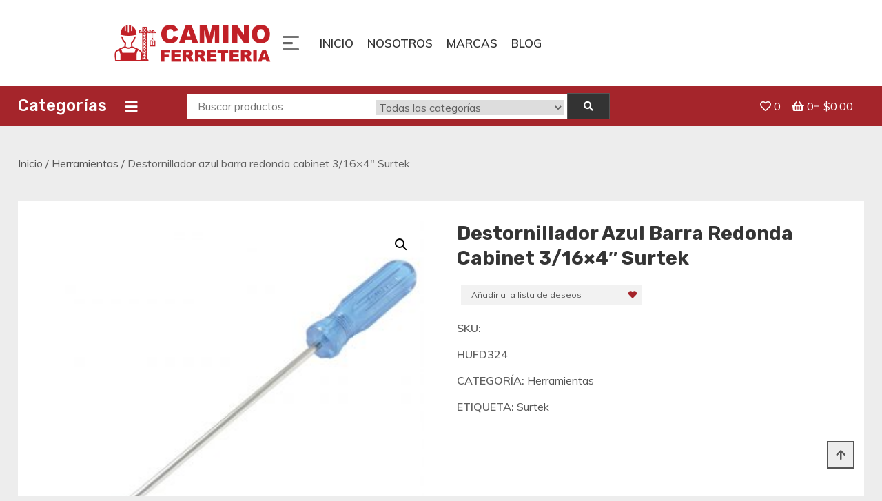

--- FILE ---
content_type: text/html; charset=UTF-8
request_url: https://www.caminoferreteria.com/product/destornillador-azul-barra-redonda-cabinet-3-16x4-surtek/
body_size: 74752
content:
<!doctype html>
<html lang="es-MX">
<head>
	<meta charset="UTF-8">
	<meta name="viewport" content="width=device-width, initial-scale=1">
	<link rel="profile" href="https://gmpg.org/xfn/11">

					<script>document.documentElement.className = document.documentElement.className + ' yes-js js_active js'</script>
				<title>Destornillador azul barra redonda cabinet 3/16&#215;4&#8243; Surtek &#8211; Ferreter&iacute;a Camino</title>
<meta name='robots' content='max-image-preview:large' />
<link rel='dns-prefetch' href='//fonts.googleapis.com' />
<link rel='dns-prefetch' href='//s.w.org' />
<link rel="alternate" type="application/rss+xml" title="Ferreter&iacute;a Camino &raquo; Feed" href="https://www.caminoferreteria.com/feed/" />
<link rel="alternate" type="application/rss+xml" title="Ferreter&iacute;a Camino &raquo; RSS de los comentarios" href="https://www.caminoferreteria.com/comments/feed/" />
<link rel="alternate" type="application/rss+xml" title="Ferreter&iacute;a Camino &raquo; Destornillador azul barra redonda cabinet 3/16&#215;4&#8243; Surtek RSS de los comentarios" href="https://www.caminoferreteria.com/product/destornillador-azul-barra-redonda-cabinet-3-16x4-surtek/feed/" />
		<script type="text/javascript">
			window._wpemojiSettings = {"baseUrl":"https:\/\/s.w.org\/images\/core\/emoji\/13.1.0\/72x72\/","ext":".png","svgUrl":"https:\/\/s.w.org\/images\/core\/emoji\/13.1.0\/svg\/","svgExt":".svg","source":{"concatemoji":"https:\/\/www.caminoferreteria.com\/wp-includes\/js\/wp-emoji-release.min.js?ver=5.8.12"}};
			!function(e,a,t){var n,r,o,i=a.createElement("canvas"),p=i.getContext&&i.getContext("2d");function s(e,t){var a=String.fromCharCode;p.clearRect(0,0,i.width,i.height),p.fillText(a.apply(this,e),0,0);e=i.toDataURL();return p.clearRect(0,0,i.width,i.height),p.fillText(a.apply(this,t),0,0),e===i.toDataURL()}function c(e){var t=a.createElement("script");t.src=e,t.defer=t.type="text/javascript",a.getElementsByTagName("head")[0].appendChild(t)}for(o=Array("flag","emoji"),t.supports={everything:!0,everythingExceptFlag:!0},r=0;r<o.length;r++)t.supports[o[r]]=function(e){if(!p||!p.fillText)return!1;switch(p.textBaseline="top",p.font="600 32px Arial",e){case"flag":return s([127987,65039,8205,9895,65039],[127987,65039,8203,9895,65039])?!1:!s([55356,56826,55356,56819],[55356,56826,8203,55356,56819])&&!s([55356,57332,56128,56423,56128,56418,56128,56421,56128,56430,56128,56423,56128,56447],[55356,57332,8203,56128,56423,8203,56128,56418,8203,56128,56421,8203,56128,56430,8203,56128,56423,8203,56128,56447]);case"emoji":return!s([10084,65039,8205,55357,56613],[10084,65039,8203,55357,56613])}return!1}(o[r]),t.supports.everything=t.supports.everything&&t.supports[o[r]],"flag"!==o[r]&&(t.supports.everythingExceptFlag=t.supports.everythingExceptFlag&&t.supports[o[r]]);t.supports.everythingExceptFlag=t.supports.everythingExceptFlag&&!t.supports.flag,t.DOMReady=!1,t.readyCallback=function(){t.DOMReady=!0},t.supports.everything||(n=function(){t.readyCallback()},a.addEventListener?(a.addEventListener("DOMContentLoaded",n,!1),e.addEventListener("load",n,!1)):(e.attachEvent("onload",n),a.attachEvent("onreadystatechange",function(){"complete"===a.readyState&&t.readyCallback()})),(n=t.source||{}).concatemoji?c(n.concatemoji):n.wpemoji&&n.twemoji&&(c(n.twemoji),c(n.wpemoji)))}(window,document,window._wpemojiSettings);
		</script>
		<style type="text/css">
img.wp-smiley,
img.emoji {
	display: inline !important;
	border: none !important;
	box-shadow: none !important;
	height: 1em !important;
	width: 1em !important;
	margin: 0 .07em !important;
	vertical-align: -0.1em !important;
	background: none !important;
	padding: 0 !important;
}
</style>
	<link rel='stylesheet' id='wp-block-library-css'  href='https://www.caminoferreteria.com/wp-includes/css/dist/block-library/style.min.css?ver=5.8.12' type='text/css' media='all' />
<style id='wp-block-library-inline-css' type='text/css'>
.has-text-align-justify{text-align:justify;}
</style>
<link rel='stylesheet' id='mediaelement-css'  href='https://www.caminoferreteria.com/wp-includes/js/mediaelement/mediaelementplayer-legacy.min.css?ver=4.2.16' type='text/css' media='all' />
<link rel='stylesheet' id='wp-mediaelement-css'  href='https://www.caminoferreteria.com/wp-includes/js/mediaelement/wp-mediaelement.min.css?ver=5.8.12' type='text/css' media='all' />
<link rel='stylesheet' id='wc-blocks-vendors-style-css'  href='https://www.caminoferreteria.com/wp-content/plugins/woocommerce/packages/woocommerce-blocks/build/wc-blocks-vendors-style.css?ver=5.9.1' type='text/css' media='all' />
<link rel='stylesheet' id='wc-blocks-style-css'  href='https://www.caminoferreteria.com/wp-content/plugins/woocommerce/packages/woocommerce-blocks/build/wc-blocks-style.css?ver=5.9.1' type='text/css' media='all' />
<link rel='stylesheet' id='jquery-selectBox-css'  href='https://www.caminoferreteria.com/wp-content/plugins/yith-woocommerce-wishlist/assets/css/jquery.selectBox.css?ver=1.2.0' type='text/css' media='all' />
<link rel='stylesheet' id='yith-wcwl-font-awesome-css'  href='https://www.caminoferreteria.com/wp-content/plugins/yith-woocommerce-wishlist/assets/css/font-awesome.css?ver=4.7.0' type='text/css' media='all' />
<link rel='stylesheet' id='woocommerce_prettyPhoto_css-css'  href='//www.caminoferreteria.com/wp-content/plugins/woocommerce/assets/css/prettyPhoto.css?ver=3.1.6' type='text/css' media='all' />
<link rel='stylesheet' id='yith-wcwl-main-css'  href='https://www.caminoferreteria.com/wp-content/plugins/yith-woocommerce-wishlist/assets/css/style.css?ver=3.2.0' type='text/css' media='all' />
<style id='yith-wcwl-main-inline-css' type='text/css'>
.yith-wcwl-share li a{color: #FFFFFF;}.yith-wcwl-share li a:hover{color: #FFFFFF;}.yith-wcwl-share a.facebook{background: #39599E; background-color: #39599E;}.yith-wcwl-share a.facebook:hover{background: #39599E; background-color: #39599E;}.yith-wcwl-share a.twitter{background: #45AFE2; background-color: #45AFE2;}.yith-wcwl-share a.twitter:hover{background: #39599E; background-color: #39599E;}.yith-wcwl-share a.pinterest{background: #AB2E31; background-color: #AB2E31;}.yith-wcwl-share a.pinterest:hover{background: #39599E; background-color: #39599E;}.yith-wcwl-share a.email{background: #FBB102; background-color: #FBB102;}.yith-wcwl-share a.email:hover{background: #39599E; background-color: #39599E;}.yith-wcwl-share a.whatsapp{background: #00A901; background-color: #00A901;}.yith-wcwl-share a.whatsapp:hover{background: #39599E; background-color: #39599E;}
</style>
<link rel='stylesheet' id='dashicons-css'  href='https://www.caminoferreteria.com/wp-includes/css/dashicons.min.css?ver=5.8.12' type='text/css' media='all' />
<style id='dashicons-inline-css' type='text/css'>
[data-font="Dashicons"]:before {font-family: 'Dashicons' !important;content: attr(data-icon) !important;speak: none !important;font-weight: normal !important;font-variant: normal !important;text-transform: none !important;line-height: 1 !important;font-style: normal !important;-webkit-font-smoothing: antialiased !important;-moz-osx-font-smoothing: grayscale !important;}
</style>
<link rel='stylesheet' id='everest-forms-general-css'  href='https://www.caminoferreteria.com/wp-content/plugins/everest-forms/assets/css/everest-forms.css?ver=1.7.7.2' type='text/css' media='all' />
<link rel='stylesheet' id='maintenance-mode-for-woocommerce-css'  href='https://www.caminoferreteria.com/wp-content/plugins/maintenance-mode-for-woocommerce/public/css/nf-maintenance-public.css?ver=1.0.15' type='text/css' media='all' />
<link rel='stylesheet' id='photoswipe-css'  href='https://www.caminoferreteria.com/wp-content/plugins/woocommerce/assets/css/photoswipe/photoswipe.min.css?ver=5.8.0' type='text/css' media='all' />
<link rel='stylesheet' id='photoswipe-default-skin-css'  href='https://www.caminoferreteria.com/wp-content/plugins/woocommerce/assets/css/photoswipe/default-skin/default-skin.min.css?ver=5.8.0' type='text/css' media='all' />
<link rel='stylesheet' id='woocommerce-layout-css'  href='https://www.caminoferreteria.com/wp-content/plugins/woocommerce/assets/css/woocommerce-layout.css?ver=5.8.0' type='text/css' media='all' />
<style id='woocommerce-layout-inline-css' type='text/css'>

	.infinite-scroll .woocommerce-pagination {
		display: none;
	}
</style>
<link rel='stylesheet' id='woocommerce-smallscreen-css'  href='https://www.caminoferreteria.com/wp-content/plugins/woocommerce/assets/css/woocommerce-smallscreen.css?ver=5.8.0' type='text/css' media='only screen and (max-width: 768px)' />
<link rel='stylesheet' id='woocommerce-general-css'  href='https://www.caminoferreteria.com/wp-content/plugins/woocommerce/assets/css/woocommerce.css?ver=5.8.0' type='text/css' media='all' />
<style id='woocommerce-inline-inline-css' type='text/css'>
.woocommerce form .form-row .required { visibility: visible; }
</style>
<link rel='stylesheet' id='yith-quick-view-css'  href='https://www.caminoferreteria.com/wp-content/plugins/yith-woocommerce-quick-view/assets/css/yith-quick-view.css?ver=1.8.0' type='text/css' media='all' />
<style id='yith-quick-view-inline-css' type='text/css'>

				#yith-quick-view-modal .yith-wcqv-main{background:#ffffff;}
				#yith-quick-view-close{color:#cdcdcd;}
				#yith-quick-view-close:hover{color:#ff0000;}

				#yith-quick-view-modal .yith-wcqv-main{background:#ffffff;}
				#yith-quick-view-close{color:#cdcdcd;}
				#yith-quick-view-close:hover{color:#ff0000;}
</style>
<link rel='stylesheet' id='shopay-fonts-css'  href='https://fonts.googleapis.com/css?family=Muli%3A400%2C500%2C600%2C900%7CRubik%3A500%2C700&#038;subset=latin%2Clatin-ext' type='text/css' media='all' />
<link rel='stylesheet' id='preloader-style-css'  href='https://www.caminoferreteria.com/wp-content/themes/shopay/assets/css/mt-preloader.css?ver=1.1.6' type='text/css' media='all' />
<link rel='stylesheet' id='lightslider-style-css'  href='https://www.caminoferreteria.com/wp-content/themes/shopay/assets/library/lightslider/css/lightslider.min.css?ver=1.1.3' type='text/css' media='all' />
<link rel='stylesheet' id='font-awesome-css'  href='https://www.caminoferreteria.com/wp-content/themes/shopay/assets/library/font-awesome/css/all.min.css?ver=5.10.2' type='text/css' media='all' />
<style id='font-awesome-inline-css' type='text/css'>
[data-font="FontAwesome"]:before {font-family: 'FontAwesome' !important;content: attr(data-icon) !important;speak: none !important;font-weight: normal !important;font-variant: normal !important;text-transform: none !important;line-height: 1 !important;font-style: normal !important;-webkit-font-smoothing: antialiased !important;-moz-osx-font-smoothing: grayscale !important;}
</style>
<link rel='stylesheet' id='animate-css'  href='https://www.caminoferreteria.com/wp-content/themes/shopay/assets/library/animate/animate.css?ver=3.7.2' type='text/css' media='all' />
<link rel='stylesheet' id='shopay-style-css'  href='https://www.caminoferreteria.com/wp-content/themes/shopay/style.css?ver=1.1.6' type='text/css' media='all' />
<style id='shopay-style-inline-css' type='text/css'>
.sticky-sidebar-icon:hover::after,.sticky-sidebar-icon:hover::before,.sticky-sidebar-icon:focus::after,.sticky-sidebar-icon:focus::before{background:#b9393f}
.woocommerce .woocommerce-notices-wrapper a.button:hover,.woocommerce .yith-wcwl-add-button a.add_to_wishlist:after,.product-btns-wrap a.wishlist-button:after,.woocommerce ul.product_list_widget li a:hover,.woocommerce-breadcrumbs-wrapper a:hover,.breadcrumb-trail .trail-items li a:hover,.header-site-info-wrap i,#top-menu li a:hover,.sticky-sidebar-icon:hover i,.sticky-sidebar-icon:focus i,#site-navigation ul li:hover > a,#site-navigation ul li.current-menu-item > a,#site-navigation ul li.current_page_ancestor > a,#site-navigation ul li.current_page_item > a,#site-navigation ul li.current-menu-ancestor > a,#site-navigation ul li.focus>a,.main-slider-section .slick-controls,.shopay_default_posts .post-meta,#footer-site-navigation ul li:hover > a,#footer-site-navigation ul li.current-menu-item > a,#footer-site-navigation ul li.current_page_ancestor > a,#footer-site-navigation ul li.current_page_item > a,#footer-site-navigation ul li.current-menu-ancestor > a,.site-bottom-footer a:hover,#shopay-scroll-to-top:hover,.entry-footer a:hover::before,.entry-footer a:hover,li.product .star-rating span::before,.custom-preloader i,.sticky-sidebar-close i:hover,.sticky-sidebar-close:focus i,p.stars.selected a:not(.active)::before,.services-item i,.site-title a:hover,.woocommerce-MyAccount-navigation li.is-active a,#search-bar-section .shopay-cat-menu .product-categories li:hover > a,#search-bar-section .shopay-cat-menu .product-categories li > a:focus{color:#a5252b}
.error404 .page-content .search-submit,.search-no-results .page-content .search-submit,.footer-social-media-section .follow-us-icon:hover,.reply .comment-reply-link,.woocommerce #payment #place_order:hover,.woocommerce-page #payment #place_order:hover,.woocommerce div.product form.cart .button:hover:after,.woocommerce div.product form.cart .button:hover,.woocommerce div.product .woocommerce-tabs ul.tabs li.active,.woocommerce nav.woocommerce-pagination ul li a:focus,.woocommerce nav.woocommerce-pagination ul li a:hover,.woocommerce nav.woocommerce-pagination ul li span.current,.navigation .nav-links a:hover,.bttn:hover,button,input[type='button']:hover,input[type='reset']:hover,input[type='submit']:hover,#search-bar-section,.product-btn a,.main-slider-section .slick-dots li button:hover::after,.main-slider-section .slick-dots li.slick-active button::after,.shopay_default_posts .posted-on::after,.widget-title::after,.woocommerce ul.products li.product .onsale,.woocommerce span.onsale,.shopay-image-figure-wrapper .image-title-btn-wrap button,.shopay-image-figure-wrapper .image-title-btn-wrap button:hover,.custom-preloader::after,.custom-preloader::before,.shopay-image-figure-wrapper .image-title-btn-wrap button:hover,#site-navigation ul li a .menu-item-description,.woocommerce #payment #place_order,.woocommerce-page #payment #place_order,.woocommerce #respond input#submit,.woocommerce a.button,.woocommerce button.button,.woocommerce input.button,.woocommerce #respond input#submit.alt,.woocommerce a.button.alt,.woocommerce button.button.alt,.woocommerce input.button.alt{background:#a5252b}
.shopay-slider-section .product-categories,#shopay-scroll-to-top:hover,.shopay-image-figure-wrapper .image-title-btn-wrap button:hover,#colophon,.shopay-cat-menu.deactivate-menu{border-color:#a5252b}
.main-menu-close:hover,#masthead .menu-toggle:hover,.main-menu-close:focus,#masthead .menu-toggle:focus,.shopay-cat-menu .mt-modal-close:hover,.shopay-cat-menu .mt-modal-close:focus{color:#a5252b!important}
#site-navigation ul li a .menu-item-description:after,.woocommerce .woocommerce-info,.woocommerce .woocommerce-message{border-top-color:#a5252b}
.woocommerce .woocommerce-message a.button:hover:after,.active a,a:hover,a:focus,a:active,.entry-cat .cat-links a:hover,.entry-cat a:hover,.entry-footer a:hover,.comment-author .fn .url:hover,.commentmetadata .comment-edit-link,#cancel-comment-reply-link,#cancel-comment-reply-link:before,.logged-in-as a,.widget a:hover,.widget a:hover::before,.widget li:hover::before,#site-navigation ul li a:hover,.cat-links a:hover,.navigation.pagination .nav-links .page-numbers.current,.navigation.pagination .nav-links a.page-numbers:hover,#footer-menu li a:hover,.entry-meta a:hover,.post-info-wrap .entry-meta a:hover,.breadcrumbs .trail-items li a:hover,.entry-title a:hover,.widget_tag_cloud .tagcloud a:hover,.woocommerce ul.products li.product .price,.woocommerce div.product p.price,.woocommerce div.product span.price,.woocommerce-loop-product__title:hover,.woocommerce .star-rating span::before,.woocommerce p.stars:hover a::before,.woocommerce a:hover{color:#a5252b}
.page .wc-block-grid .add_to_cart_button,.page .wc-block-grid .added_to_cart,.page .wc-block-grid .wc-block-grid__product .wc-block-grid__product-onsale,.page .wc-block-featured-product .wc-block-featured-product__link .wp-block-button__link,.reply .comment-reply-link,.widget_search .search-submit,.lSSlideOuter .lSPager.lSpg > li.active a,.lSSlideOuter .lSPager.lSpg > li:hover a,.navigation .nav-links a,.bttn,input[type=button],input[type=reset],input[type=submit],.navigation .nav-links a:hover,.bttn:hover,input[type=button]:hover,input[type=reset]:hover,input[type=submit]:hover,.woocommerce #respond input#submit:hover,.woocommerce a.button:hover,.woocommerce button.button:hover,.woocommerce input.button:hover,.woocommerce #respond input#submit.alt:hover,.woocommerce a.button.alt:hover,.woocommerce button.button.alt:hover,.woocommerce input.button.alt:hover,.woocommerce #respond input#submit,.woocommerce input.button,.woocommerce #respond input#submit.alt,.woocommerce button.button.alt,.woocommerce input.button.alt,.added_to_cart.wc-forward,.product-btns-wrap a.button,.onsale,.woocommerce .widget_price_filter .ui-slider .ui-slider-range,.woocommerce .widget_price_filter .ui-slider .ui-slider-handle,.woocommerce .widget_price_filter .price_slider_amount .button:hover,.woocommerce .widget_price_filter .price_slider_amount .button,.woocommerce #respond input#submit.alt.disabled,.woocommerce #respond input#submit.alt.disabled:hover,.woocommerce #respond input#submit.alt:disabled,.woocommerce #respond input#submit.alt:disabled:hover,.woocommerce #respond input#submit.alt[disabled]:disabled,.woocommerce #respond input#submit.alt[disabled]:disabled:hover,.woocommerce a.button.alt.disabled,.woocommerce a.button.alt.disabled:hover,.woocommerce a.button.alt:disabled,.woocommerce a.button.alt:disabled:hover,.woocommerce a.button.alt[disabled]:disabled,.woocommerce a.button.alt[disabled]:disabled:hover,.woocommerce button.button.alt.disabled,.woocommerce button.button.alt.disabled:hover,.woocommerce button.button.alt:disabled,.woocommerce button.button.alt:disabled:hover,.woocommerce button.button.alt[disabled]:disabled,.woocommerce button.button.alt[disabled]:disabled:hover,.woocommerce input.button.alt.disabled,.woocommerce input.button.alt.disabled:hover,.woocommerce input.button.alt:disabled,.woocommerce input.button.alt:disabled:hover,.woocommerce input.button.alt[disabled]:disabled,.woocommerce input.button.alt[disabled]:disabled:hover{background:#a5252b}
.footer-social-media-section .follow-us-icon:hover,.woocommerce div.product .woocommerce-tabs ul.tabs::before,.woocommerce div.product .woocommerce-tabs ul.tabs li.active,.navigation .nav-links a,.btn,button,input[type=button],input[type=reset],input[type=submit],.widget_search .search-submit{border-color:#a5252b}
.site-title,.site-description{position:absolute;clip:rect(1px,1px,1px,1px)}
</style>
<link rel='stylesheet' id='shopay-responsive-style-css'  href='https://www.caminoferreteria.com/wp-content/themes/shopay/assets/css/responsive.css?ver=1.1.6' type='text/css' media='all' />
<link rel='stylesheet' id='shopay-woocommerce-style-css'  href='https://www.caminoferreteria.com/wp-content/themes/shopay/inc/woocommerce/woocommerce.css?ver=5.8.12' type='text/css' media='all' />
<style id='shopay-woocommerce-style-inline-css' type='text/css'>
@font-face {
			font-family: "star";
			src: url("https://www.caminoferreteria.com/wp-content/plugins/woocommerce/assets/fonts/star.eot");
			src: url("https://www.caminoferreteria.com/wp-content/plugins/woocommerce/assets/fonts/star.eot?#iefix") format("embedded-opentype"),
				url("https://www.caminoferreteria.com/wp-content/plugins/woocommerce/assets/fonts/star.woff") format("woff"),
				url("https://www.caminoferreteria.com/wp-content/plugins/woocommerce/assets/fonts/star.ttf") format("truetype"),
				url("https://www.caminoferreteria.com/wp-content/plugins/woocommerce/assets/fonts/star.svg#star") format("svg");
			font-weight: normal;
			font-style: normal;
		}
</style>
<link rel='stylesheet' id='jetpack_css-css'  href='https://www.caminoferreteria.com/wp-content/plugins/jetpack/css/jetpack.css?ver=10.2.1' type='text/css' media='all' />
<script type='text/javascript' src='https://www.caminoferreteria.com/wp-includes/js/jquery/jquery.min.js?ver=3.6.0' id='jquery-core-js'></script>
<script type='text/javascript' src='https://www.caminoferreteria.com/wp-includes/js/jquery/jquery-migrate.min.js?ver=3.3.2' id='jquery-migrate-js'></script>
<link rel="https://api.w.org/" href="https://www.caminoferreteria.com/wp-json/" /><link rel="alternate" type="application/json" href="https://www.caminoferreteria.com/wp-json/wp/v2/product/1989" /><link rel="EditURI" type="application/rsd+xml" title="RSD" href="https://www.caminoferreteria.com/xmlrpc.php?rsd" />
<link rel="wlwmanifest" type="application/wlwmanifest+xml" href="https://www.caminoferreteria.com/wp-includes/wlwmanifest.xml" /> 
<meta name="generator" content="WordPress 5.8.12" />
<meta name="generator" content="Everest Forms 1.7.7.2" />
<meta name="generator" content="WooCommerce 5.8.0" />
<link rel="canonical" href="https://www.caminoferreteria.com/product/destornillador-azul-barra-redonda-cabinet-3-16x4-surtek/" />
<link rel='shortlink' href='https://www.caminoferreteria.com/?p=1989' />
<link rel="alternate" type="application/json+oembed" href="https://www.caminoferreteria.com/wp-json/oembed/1.0/embed?url=https%3A%2F%2Fwww.caminoferreteria.com%2Fproduct%2Fdestornillador-azul-barra-redonda-cabinet-3-16x4-surtek%2F" />
<link rel="alternate" type="text/xml+oembed" href="https://www.caminoferreteria.com/wp-json/oembed/1.0/embed?url=https%3A%2F%2Fwww.caminoferreteria.com%2Fproduct%2Fdestornillador-azul-barra-redonda-cabinet-3-16x4-surtek%2F&#038;format=xml" />
	<noscript><style>.woocommerce-product-gallery{ opacity: 1 !important; }</style></noscript>
	<style type="text/css" id="custom-background-css">
body.custom-background { background-color: #ededed; background-image: url("https://localhost/mysterythemes/shopay/wp-content/uploads/sites/12/2019/04/lens1.jpg"); background-position: center center; background-size: cover; background-repeat: no-repeat; background-attachment: fixed; }
</style>
	<link rel="icon" href="https://www.caminoferreteria.com/wp-content/uploads/2020/08/cropped-icon-32x32.png" sizes="32x32" />
<link rel="icon" href="https://www.caminoferreteria.com/wp-content/uploads/2020/08/cropped-icon-192x192.png" sizes="192x192" />
<link rel="apple-touch-icon" href="https://www.caminoferreteria.com/wp-content/uploads/2020/08/cropped-icon-180x180.png" />
<meta name="msapplication-TileImage" content="https://www.caminoferreteria.com/wp-content/uploads/2020/08/cropped-icon-270x270.png" />
		<style type="text/css" id="wp-custom-css">
			.menu-top-menu-container::after {
	display: none;
}		</style>
		</head>

<body class="product-template-default single single-product postid-1989 custom-background wp-custom-logo theme-shopay everest-forms-no-js woocommerce woocommerce-page woocommerce-no-js no-sidebar site--full-width woocommerce-active">
	  
        <div id="preloader-background">
            <div class="preloader-wrapper">
                <div class="custom-preloader"><i class="fab fa-opencart"></i></div>
            </div><!-- .preloader-wrapper -->
        </div><!-- #preloader-background -->
<div id="page" class="site">
	<a class="skip-link screen-reader-text" href="#content">Saltar al contenido</a>	


<header id="masthead" class="site-header">
    <div class="mt-container">
        <div class="main-header-wrapper clearfix">
            <div class="site-branding-toggle-wrapper">
                <div class="site-branding">
                    <a href="https://www.caminoferreteria.com/" class="custom-logo-link" rel="home"><img width="840" height="232" src="https://www.caminoferreteria.com/wp-content/uploads/2020/11/cropped-logo_r-1.png" class="custom-logo" alt="Ferreter&iacute;a Camino" srcset="https://www.caminoferreteria.com/wp-content/uploads/2020/11/cropped-logo_r-1.png 840w, https://www.caminoferreteria.com/wp-content/uploads/2020/11/cropped-logo_r-1-300x83.png 300w, https://www.caminoferreteria.com/wp-content/uploads/2020/11/cropped-logo_r-1-768x212.png 768w, https://www.caminoferreteria.com/wp-content/uploads/2020/11/cropped-logo_r-1-340x94.png 340w" sizes="(max-width: 840px) 100vw, 840px" /></a>                        <p class="site-title"><a href="https://www.caminoferreteria.com/" rel="home">Ferreter&iacute;a Camino</a></p>
                                            <p class="site-description small-font"><a>Ven y visita nuestra ferreter&iacute;a</a></p>
                                    </div><!-- .site-branding -->

                                        <div class="sticky-header-sidebar-section">
                            <button class="sticky-sidebar-icon mt-modal-toggler" data-popup-content=".sticky-sidebar-content-wrapper"><i class="fas fa-minus"></i></button>
                            <div class="sticky-sidebar-content-wrapper mt-modal-popup-content">
                                <button class="sticky-sidebar-close mt-modal-close" data-focus=".sticky-sidebar-icon.mt-modal-toggler"><i class="far fa-window-close"></i></button>
                                <div class="sticky-sidebar-content">
                                    <section id="search-5" class="widget widget_search">
<form role="search" method="get" class="search-form" action="https://www.caminoferreteria.com/">
	<label>
		<span class="screen-reader-text">Buscar:</span>
		<input type="search" class="search-field" placeholder="Search &hellip;" value="" name="s" />
	</label>
	<button type="submit" class="search-submit"><i class="fas fa-search"></i></button>
</form></section>
		<section id="recent-posts-4" class="widget widget_recent_entries">
		<h2 class="widget-title">Recent Posts</h2>
		<ul>
											<li>
					<a href="https://www.caminoferreteria.com/blogs/un-nuevo-nivel-de-potencia-en-rotomartillos-inalambricos/">Un Nuevo nivel de potencia en Rotomartillos Inalámbricos</a>
											<span class="post-date">10/16/2020</span>
									</li>
											<li>
					<a href="https://www.caminoferreteria.com/blogs/pasos-para-seleccionar-tu-escalera/">Pasos para seleccionar tu escalera</a>
											<span class="post-date">10/16/2020</span>
									</li>
											<li>
					<a href="https://www.caminoferreteria.com/blogs/urrea-test-and-innovation-center/">URREA Test and Innovation Center</a>
											<span class="post-date">10/16/2020</span>
									</li>
											<li>
					<a href="https://www.caminoferreteria.com/slider/1/">.</a>
											<span class="post-date">10/15/2020</span>
									</li>
											<li>
					<a href="https://www.caminoferreteria.com/slider/2/">.</a>
											<span class="post-date">10/15/2020</span>
									</li>
					</ul>

		</section><section id="woocommerce_top_rated_products-1" class="widget woocommerce widget_top_rated_products"><h2 class="widget-title">Top rated products</h2><ul class="product_list_widget"><li>
	
	<a href="https://www.caminoferreteria.com/product/destornillador-esd-torx-8-x-2-3-8-urrea/">
		<img width="340" height="340" src="https://www.caminoferreteria.com/wp-content/uploads/2021/01/9516B-340x340.jpg" class="attachment-woocommerce_thumbnail size-woocommerce_thumbnail" alt="" loading="lazy" srcset="https://www.caminoferreteria.com/wp-content/uploads/2021/01/9516B-340x340.jpg 340w, https://www.caminoferreteria.com/wp-content/uploads/2021/01/9516B-300x300.jpg 300w, https://www.caminoferreteria.com/wp-content/uploads/2021/01/9516B-150x150.jpg 150w, https://www.caminoferreteria.com/wp-content/uploads/2021/01/9516B-768x768.jpg 768w, https://www.caminoferreteria.com/wp-content/uploads/2021/01/9516B-100x100.jpg 100w, https://www.caminoferreteria.com/wp-content/uploads/2021/01/9516B.jpg 1000w" sizes="(max-width: 340px) 100vw, 340px" />		<span class="product-title">Destornillador ESD Torx® 8" x 2-3/8" Urrea</span>
	</a>

				
	
	</li>
<li>
	
	<a href="https://www.caminoferreteria.com/product/destornillador-bim-barra-cuadrada-punta-plana-5-16x10-urrea/">
		<img width="340" height="340" src="https://www.caminoferreteria.com/wp-content/uploads/2021/01/8843-340x340.jpg" class="attachment-woocommerce_thumbnail size-woocommerce_thumbnail" alt="" loading="lazy" srcset="https://www.caminoferreteria.com/wp-content/uploads/2021/01/8843-340x340.jpg 340w, https://www.caminoferreteria.com/wp-content/uploads/2021/01/8843-300x300.jpg 300w, https://www.caminoferreteria.com/wp-content/uploads/2021/01/8843-150x150.jpg 150w, https://www.caminoferreteria.com/wp-content/uploads/2021/01/8843-768x768.jpg 768w, https://www.caminoferreteria.com/wp-content/uploads/2021/01/8843-100x100.jpg 100w, https://www.caminoferreteria.com/wp-content/uploads/2021/01/8843.jpg 1000w" sizes="(max-width: 340px) 100vw, 340px" />		<span class="product-title">Destornillador bim barra cuadrada punta plana 5/16x10" Urrea</span>
	</a>

				
	
	</li>
<li>
	
	<a href="https://www.caminoferreteria.com/product/extractor-rigido-195-mm-15ton-urrea/">
		<img width="340" height="340" src="https://www.caminoferreteria.com/wp-content/uploads/2021/01/43615-340x340.jpg" class="attachment-woocommerce_thumbnail size-woocommerce_thumbnail" alt="" loading="lazy" srcset="https://www.caminoferreteria.com/wp-content/uploads/2021/01/43615-340x340.jpg 340w, https://www.caminoferreteria.com/wp-content/uploads/2021/01/43615-300x300.jpg 300w, https://www.caminoferreteria.com/wp-content/uploads/2021/01/43615-150x150.jpg 150w, https://www.caminoferreteria.com/wp-content/uploads/2021/01/43615-768x768.jpg 768w, https://www.caminoferreteria.com/wp-content/uploads/2021/01/43615-100x100.jpg 100w, https://www.caminoferreteria.com/wp-content/uploads/2021/01/43615.jpg 1000w" sizes="(max-width: 340px) 100vw, 340px" />		<span class="product-title">Extractor rígido 195 mm 15ton Urrea</span>
	</a>

				
	
	</li>
<li>
	
	<a href="https://www.caminoferreteria.com/product/gato-hidraulico-de-botella-50ton-urrea/">
		<img width="340" height="340" src="https://www.caminoferreteria.com/wp-content/uploads/2021/01/2450-340x340.jpg" class="attachment-woocommerce_thumbnail size-woocommerce_thumbnail" alt="" loading="lazy" srcset="https://www.caminoferreteria.com/wp-content/uploads/2021/01/2450-340x340.jpg 340w, https://www.caminoferreteria.com/wp-content/uploads/2021/01/2450-300x300.jpg 300w, https://www.caminoferreteria.com/wp-content/uploads/2021/01/2450-150x150.jpg 150w, https://www.caminoferreteria.com/wp-content/uploads/2021/01/2450-768x768.jpg 768w, https://www.caminoferreteria.com/wp-content/uploads/2021/01/2450-100x100.jpg 100w, https://www.caminoferreteria.com/wp-content/uploads/2021/01/2450.jpg 1000w" sizes="(max-width: 340px) 100vw, 340px" />		<span class="product-title">Gato hidráulico de botella 50ton Urrea</span>
	</a>

				
	
	</li>
<li>
	
	<a href="https://www.caminoferreteria.com/product/cepillo-alambre-de-acero-reforzado-4-x-16-urrea/">
		<img width="340" height="340" src="https://www.caminoferreteria.com/wp-content/uploads/2021/01/1885CR-340x340.jpg" class="attachment-woocommerce_thumbnail size-woocommerce_thumbnail" alt="" loading="lazy" srcset="https://www.caminoferreteria.com/wp-content/uploads/2021/01/1885CR-340x340.jpg 340w, https://www.caminoferreteria.com/wp-content/uploads/2021/01/1885CR-300x300.jpg 300w, https://www.caminoferreteria.com/wp-content/uploads/2021/01/1885CR-150x150.jpg 150w, https://www.caminoferreteria.com/wp-content/uploads/2021/01/1885CR-768x768.jpg 768w, https://www.caminoferreteria.com/wp-content/uploads/2021/01/1885CR-100x100.jpg 100w, https://www.caminoferreteria.com/wp-content/uploads/2021/01/1885CR.jpg 1000w" sizes="(max-width: 340px) 100vw, 340px" />		<span class="product-title">Cepillo alambre de acero reforzado 4 x 16 Urrea</span>
	</a>

				
	
	</li>
</ul></section><section id="woocommerce_product_tag_cloud-1" class="widget woocommerce widget_product_tag_cloud"><h2 class="widget-title">Product tags</h2><div class="tagcloud"><a href="https://www.caminoferreteria.com/product-tag/electro-neumatico/" class="tag-cloud-link tag-link-64 tag-link-position-1" style="font-size: 8pt;" aria-label="electro neumático (1 producto)">electro neumático</a>
<a href="https://www.caminoferreteria.com/product-tag/electroneumatico/" class="tag-cloud-link tag-link-65 tag-link-position-2" style="font-size: 8pt;" aria-label="electroneumático (1 producto)">electroneumático</a>
<a href="https://www.caminoferreteria.com/product-tag/jyrsa/" class="tag-cloud-link tag-link-80 tag-link-position-3" style="font-size: 10.293515358362pt;" aria-label="Jyrsa ()">Jyrsa</a>
<a href="https://www.caminoferreteria.com/product-tag/lock/" class="tag-cloud-link tag-link-76 tag-link-position-4" style="font-size: 19.897610921502pt;" aria-label="Lock ()">Lock</a>
<a href="https://www.caminoferreteria.com/product-tag/makita/" class="tag-cloud-link tag-link-79 tag-link-position-5" style="font-size: 10.293515358362pt;" aria-label="Makita ()">Makita</a>
<a href="https://www.caminoferreteria.com/product-tag/proconsa/" class="tag-cloud-link tag-link-73 tag-link-position-6" style="font-size: 8.8600682593857pt;" aria-label="Proconsa ()">Proconsa</a>
<a href="https://www.caminoferreteria.com/product-tag/rotomartillo/" class="tag-cloud-link tag-link-62 tag-link-position-7" style="font-size: 8pt;" aria-label="rotomartillo (1 producto)">rotomartillo</a>
<a href="https://www.caminoferreteria.com/product-tag/sds/" class="tag-cloud-link tag-link-63 tag-link-position-8" style="font-size: 8pt;" aria-label="SDS (1 producto)">SDS</a>
<a href="https://www.caminoferreteria.com/product-tag/surtek/" class="tag-cloud-link tag-link-59 tag-link-position-9" style="font-size: 21.569965870307pt;" aria-label="Surtek ()">Surtek</a>
<a href="https://www.caminoferreteria.com/product-tag/taladro/" class="tag-cloud-link tag-link-61 tag-link-position-10" style="font-size: 8pt;" aria-label="Taladro (1 producto)">Taladro</a>
<a href="https://www.caminoferreteria.com/product-tag/urrea/" class="tag-cloud-link tag-link-74 tag-link-position-11" style="font-size: 22pt;" aria-label="Urrea ()">Urrea</a></div></section>                                </div>
                            </div><!-- sticky-sidebar-content-wrapper -->
                        </div>
                            </div><!-- site-branding-toggle-wrapper -->
            <nav id="site-navigation" class="main-navigation clearfix">
                <button class="menu-toggle mt-modal-toggler" data-popup-content=".primary-menu-wrap" aria-controls="primary-menu" aria-expanded="false"><i class="fas fa-ellipsis-v"></i>MENÚ</button>
                <div class="primary-menu-wrap mt-modal-popup-content">
                    <button class="main-menu-close hide mt-modal-close" data-focus=".menu-toggle.mt-modal-toggler"><i class="far fa-window-close"></i></button>
                    <div class="menu-main-menu-container"><ul id="primary-menu" class="menu"><li id="menu-item-966" class="menu-item menu-item-type-custom menu-item-object-custom menu-item-home menu-item-966"><a href="http://www.caminoferreteria.com/">Inicio</a></li>
<li id="menu-item-1003" class="menu-item menu-item-type-post_type menu-item-object-page menu-item-1003"><a href="https://www.caminoferreteria.com/about/">Nosotros</a></li>
<li id="menu-item-1174" class="menu-item menu-item-type-post_type menu-item-object-page menu-item-1174"><a href="https://www.caminoferreteria.com/marcas/">Marcas</a></li>
<li id="menu-item-969" class="menu-item menu-item-type-taxonomy menu-item-object-category menu-item-969"><a href="https://www.caminoferreteria.com/category/blogs/">Blog</a></li>
</ul></div>                </div><!-- .primary-menu-wrap -->
            </nav><!-- #site-navigation -->

                    </div><!-- .main-header-wrapper -->
    </div><!-- mt-container -->
</header><!-- #masthead -->

<div id="search-bar-section">
    <div class="mt-container">
        <div class="search-bar-section-wrapper clearfix">
            <div class="shopay-cat-menu-wrapper">                            <h2 class="main-category-list-title cover-font">
                                Categorías                                <button class="mt-modal-toggler" data-popup-content=".shopay-cat-menu"><i class="fas fa-bars"></i></button>
                            </h2>
            <div class="shopay-cat-menu deactivate-menu mt-modal-popup-content"><button class="mt-modal-close" data-focus=".main-category-list-title .mt-modal-toggler"><i class="far fa-window-close"></i></button><ul class="product-categories">	<li class="cat-item cat-item-75"><a href="https://www.caminoferreteria.com/product-category/accesorios-para-puertas/">Accesorios para puertas</a>
</li>
	<li class="cat-item cat-item-67"><a href="https://www.caminoferreteria.com/product-category/agricultura-y-jardineria/">Agricultura y Jardinería</a>
</li>
	<li class="cat-item cat-item-77"><a href="https://www.caminoferreteria.com/product-category/candados/">Candados</a>
</li>
	<li class="cat-item cat-item-78"><a href="https://www.caminoferreteria.com/product-category/cerraduras/">Cerraduras</a>
</li>
	<li class="cat-item cat-item-68"><a href="https://www.caminoferreteria.com/product-category/equipos-de-proteccion-personal/">Equipos de Protección Personal</a>
</li>
	<li class="cat-item cat-item-72"><a href="https://www.caminoferreteria.com/product-category/equipos-hidraulicos-y-de-levante/">Equipos Hidráulicos y de Levante</a>
</li>
	<li class="cat-item cat-item-50"><a href="https://www.caminoferreteria.com/product-category/herramientas/">Herramientas</a>
</li>
	<li class="cat-item cat-item-60"><a href="https://www.caminoferreteria.com/product-category/herramientas-de-poder/">Herramientas de Poder</a>
</li>
	<li class="cat-item cat-item-69"><a href="https://www.caminoferreteria.com/product-category/iluminacion-y-material-electrico/">Iluminación y Material Eléctrico</a>
</li>
	<li class="cat-item cat-item-49"><a href="https://www.caminoferreteria.com/product-category/impermeabilizantes/">Impermeabilizantes</a>
</li>
	<li class="cat-item cat-item-70"><a href="https://www.caminoferreteria.com/product-category/manejo-de-carga/">Manejo de Carga</a>
</li>
	<li class="cat-item cat-item-71"><a href="https://www.caminoferreteria.com/product-category/mercadeo/">Mercadeo</a>
</li>
	<li class="cat-item cat-item-66"><a href="https://www.caminoferreteria.com/product-category/productos-ferreteros/">Productos Ferreteros</a>
</li>
</ul></div><!-- .shopay-cat-menu --></div><!-- .shopay-cat-menu-wrapper -->                    <div class="header-search-form-wrap">
                        <div class="mt-woo-product-search-wrapper"><form role="search" method="get" class="woocommerce-product-search" id="searchform"  action="https://www.caminoferreteria.com/">
        			<div class = "search-wrap">
                         <div class="sm_search_wrap">
                            <select class="mt-select-products false" name="term"><option value="">Todas las categorías</option><optgroup class="sm-advance-search" label="Todas las categorías"><option  value="accesorios-para-puertas">Accesorios para puertas</option><option  value="agricultura-y-jardineria">Agricultura y Jardinería</option><option  value="candados">Candados</option><option  value="cerraduras">Cerraduras</option><option  value="equipos-de-proteccion-personal">Equipos de Protección Personal</option><option  value="equipos-hidraulicos-y-de-levante">Equipos Hidráulicos y de Levante</option><option  value="herramientas">Herramientas</option><option  value="herramientas-de-poder">Herramientas de Poder</option><option  value="iluminacion-y-material-electrico">Iluminación y Material Eléctrico</option><option  value="impermeabilizantes">Impermeabilizantes</option><option  value="manejo-de-carga">Manejo de Carga</option><option  value="mercadeo">Mercadeo</option><option  value="productos-ferreteros">Productos Ferreteros</option></optgroup>
                            </select>
                         </div>
                         <div class="sm_search_form">
                             <input type="text" value="" name="s" id="s"  class="search-field" placeholder="Buscar productos" autocomplete="off"/>
                             <button type="submit" id="searchsubmit">
                             <i class="fa fa-search"></i></button>
                             <input type="hidden" name="post_type" value="product" />
                             <input type="hidden" name="taxonomy" value="product_cat" />
                         </div>
                         <div class="search-content"></div>
                    </div>
                     
                </form><!-- .woocommerce-product-search --></div><!-- .mt-woo-product-search-wrapper -->                    </div>
            
            <div class="header-woo-links-wrap">
                    		<div class="shopay-whishlist">
    			<a href="https://www.caminoferreteria.com/wishlist/">
    				<i class="fas fa-heart"></i>
    				<span class="shopay-wl-counter">
    					0    				</span> 
    			</a>
    		</div>
    		<ul id="site-header-cart" class="site-header-cart">
			<li class="">
						<a class="cart-contents" href="https://www.caminoferreteria.com/cart/" title="Ver tu carrito">
			<i class="fas fa-shopping-basket"></i>
						<span class="count">0</span>
			<span class="amount">&#036;0.00</span>
		</a>
			</li>
			<li>
				<div class="widget woocommerce widget_shopping_cart"><div class="widget_shopping_cart_content"></div></div>			</li>
		</ul>
            </div><!-- .header-woo-links-wrap -->
        </div><!-- .search-bar-section-wrapper -->
    </div><!-- mt-container -->
</div><!-- #search-bar-section --> 
<div class="woocommerce-breadcrumbs"> <div class="mt-container"> <div class="woocommerce-breadcrumbs-wrapper"><a href="https://www.caminoferreteria.com">Inicio</a>&nbsp;&#47;&nbsp;<a href="https://www.caminoferreteria.com/product-category/herramientas/">Herramientas</a>&nbsp;&#47;&nbsp;Destornillador azul barra redonda cabinet 3/16&#215;4&#8243; Surtek</div> </div> </div>
	<div id="content" class="site-content">
	<div class="mt-container">
	<div class="shopay-all-content-wrapper">		<div id="primary" class="content-area">
			<main id="main" class="site-main" role="main">

					
			<div class="woocommerce-notices-wrapper"></div><div id="product-1989" class="product type-product post-1989 status-publish first instock product_cat-herramientas product_tag-surtek has-post-thumbnail shipping-taxable product-type-simple">

	<div class="woocommerce-product-gallery woocommerce-product-gallery--with-images woocommerce-product-gallery--columns-4 images" data-columns="4" style="opacity: 0; transition: opacity .25s ease-in-out;">
	<figure class="woocommerce-product-gallery__wrapper">
		<div data-thumb="https://www.caminoferreteria.com/wp-content/uploads/2020/11/D324-100x100.jpg" data-thumb-alt="" class="woocommerce-product-gallery__image"><a href="https://www.caminoferreteria.com/wp-content/uploads/2020/11/D324.jpg"><img width="340" height="340" src="https://www.caminoferreteria.com/wp-content/uploads/2020/11/D324-340x340.jpg" class="wp-post-image" alt="" loading="lazy" title="D324.jpg" data-caption="" data-src="https://www.caminoferreteria.com/wp-content/uploads/2020/11/D324.jpg" data-large_image="https://www.caminoferreteria.com/wp-content/uploads/2020/11/D324.jpg" data-large_image_width="1000" data-large_image_height="1000" srcset="https://www.caminoferreteria.com/wp-content/uploads/2020/11/D324-340x340.jpg 340w, https://www.caminoferreteria.com/wp-content/uploads/2020/11/D324-300x300.jpg 300w, https://www.caminoferreteria.com/wp-content/uploads/2020/11/D324-150x150.jpg 150w, https://www.caminoferreteria.com/wp-content/uploads/2020/11/D324-768x768.jpg 768w, https://www.caminoferreteria.com/wp-content/uploads/2020/11/D324-100x100.jpg 100w, https://www.caminoferreteria.com/wp-content/uploads/2020/11/D324.jpg 1000w" sizes="(max-width: 340px) 100vw, 340px" /></a></div>	</figure>
</div>

	<div class="summary entry-summary">
		<h1 class="product_title entry-title">Destornillador azul barra redonda cabinet 3/16&#215;4&#8243; Surtek</h1><p class="price"></p>

<div
	class="yith-wcwl-add-to-wishlist add-to-wishlist-1989  wishlist-fragment on-first-load"
	data-fragment-ref="1989"
	data-fragment-options="{&quot;base_url&quot;:&quot;&quot;,&quot;in_default_wishlist&quot;:false,&quot;is_single&quot;:true,&quot;show_exists&quot;:false,&quot;product_id&quot;:1989,&quot;parent_product_id&quot;:1989,&quot;product_type&quot;:&quot;simple&quot;,&quot;show_view&quot;:true,&quot;browse_wishlist_text&quot;:&quot;Explorar la lista de deseos&quot;,&quot;already_in_wishslist_text&quot;:&quot;\u00a1El producto ya est\u00e1 en la lista de deseos!&quot;,&quot;product_added_text&quot;:&quot;\u00a1Producto a\u00f1adido!&quot;,&quot;heading_icon&quot;:&quot;fa-heart-o&quot;,&quot;available_multi_wishlist&quot;:false,&quot;disable_wishlist&quot;:false,&quot;show_count&quot;:false,&quot;ajax_loading&quot;:false,&quot;loop_position&quot;:&quot;after_add_to_cart&quot;,&quot;item&quot;:&quot;add_to_wishlist&quot;}"
>
			
			<!-- ADD TO WISHLIST -->
			
<div class="yith-wcwl-add-button">
	<a
		href="?add_to_wishlist=1989&#038;_wpnonce=f8446b6a18"
		class="add_to_wishlist single_add_to_wishlist"
		data-product-id="1989"
		data-product-type="simple"
		data-original-product-id="1989"
		data-title="Añadir a la lista de deseos"
		rel="nofollow"
	>
		<i class="yith-wcwl-icon fa fa-heart-o"></i>		<span>Añadir a la lista de deseos</span>
	</a>
</div>

			<!-- COUNT TEXT -->
			
			</div>
<div class="product_meta">

	
	
		<span class="sku_wrapper">SKU: <span class="sku">HUFD324</span></span>

	
	<span class="posted_in">Categoría: <a href="https://www.caminoferreteria.com/product-category/herramientas/" rel="tag">Herramientas</a></span>
	<span class="tagged_as">Etiqueta: <a href="https://www.caminoferreteria.com/product-tag/surtek/" rel="tag">Surtek</a></span>
	
</div>
	</div>

	
	<div class="woocommerce-tabs wc-tabs-wrapper">
		<ul class="tabs wc-tabs" role="tablist">
							<li class="reviews_tab" id="tab-title-reviews" role="tab" aria-controls="tab-reviews">
					<a href="#tab-reviews">
						Valoraciones (0)					</a>
				</li>
					</ul>
					<div class="woocommerce-Tabs-panel woocommerce-Tabs-panel--reviews panel entry-content wc-tab" id="tab-reviews" role="tabpanel" aria-labelledby="tab-title-reviews">
				<div id="reviews" class="woocommerce-Reviews">
	<div id="comments">
		<h2 class="woocommerce-Reviews-title">
			Valoraciones		</h2>

					<p class="woocommerce-noreviews">No hay valoraciones aún.</p>
			</div>

			<div id="review_form_wrapper">
			<div id="review_form">
					<div id="respond" class="comment-respond">
		<span id="reply-title" class="comment-reply-title">Sé el primero en valorar &ldquo;Destornillador azul barra redonda cabinet 3/16&#215;4&#8243; Surtek&rdquo; <small><a rel="nofollow" id="cancel-comment-reply-link" href="/product/destornillador-azul-barra-redonda-cabinet-3-16x4-surtek/#respond" style="display:none;">Cancelar respuesta</a></small></span><form action="https://www.caminoferreteria.com/wp-comments-post.php" method="post" id="commentform" class="comment-form" novalidate><p class="comment-notes"><span id="email-notes">Tu dirección de correo electrónico no será publicada.</span> Los campos obligatorios están marcados con <span class="required">*</span></p><div class="comment-form-rating"><label for="rating">Tu puntuación&nbsp;<span class="required">*</span></label><select name="rating" id="rating" required>
						<option value="">Puntuar&hellip;</option>
						<option value="5">Perfecto</option>
						<option value="4">Bueno</option>
						<option value="3">Normal</option>
						<option value="2">No está tan mal</option>
						<option value="1">Muy pobre</option>
					</select></div><p class="comment-form-comment"><label for="comment">Tu valoración&nbsp;<span class="required">*</span></label><textarea id="comment" name="comment" cols="45" rows="8" required></textarea></p><p class="comment-form-author"><label for="author">Nombre&nbsp;<span class="required">*</span></label><input id="author" name="author" type="text" value="" size="30" required /></p>
<p class="comment-form-email"><label for="email">Correo electrónico&nbsp;<span class="required">*</span></label><input id="email" name="email" type="email" value="" size="30" required /></p>
<p class="comment-form-cookies-consent"><input id="wp-comment-cookies-consent" name="wp-comment-cookies-consent" type="checkbox" value="yes" /> <label for="wp-comment-cookies-consent">Guardar mi nombre, correo electrónico y sitio web en este navegador para la próxima vez que haga un comentario.</label></p>
<p class="form-submit"><input name="submit" type="submit" id="submit" class="submit" value="Enviar" /> <input type='hidden' name='comment_post_ID' value='1989' id='comment_post_ID' />
<input type='hidden' name='comment_parent' id='comment_parent' value='0' />
</p></form>	</div><!-- #respond -->
				</div>
		</div>
	
	<div class="clear"></div>
</div>
			</div>
		
			</div>


	<section class="related products">

					<h2>Productos relacionados</h2>
				
		<ul class="products columns-3">

			
					<li class="product type-product post-1362 status-publish first instock product_cat-herramientas product_tag-surtek has-post-thumbnail shipping-taxable product-type-simple">
	<div class="product-thumbnail-wrap"><img width="340" height="340" src="https://www.caminoferreteria.com/wp-content/uploads/2020/11/JEL7-340x340.jpg" class="attachment-woocommerce_thumbnail size-woocommerce_thumbnail" alt="" loading="lazy" srcset="https://www.caminoferreteria.com/wp-content/uploads/2020/11/JEL7-340x340.jpg 340w, https://www.caminoferreteria.com/wp-content/uploads/2020/11/JEL7-300x300.jpg 300w, https://www.caminoferreteria.com/wp-content/uploads/2020/11/JEL7-150x150.jpg 150w, https://www.caminoferreteria.com/wp-content/uploads/2020/11/JEL7-768x768.jpg 768w, https://www.caminoferreteria.com/wp-content/uploads/2020/11/JEL7-100x100.jpg 100w, https://www.caminoferreteria.com/wp-content/uploads/2020/11/JEL7.jpg 1000w" sizes="(max-width: 340px) 100vw, 340px" /><a href="#" class="button yith-wcqv-button" data-product_id="1362">Quick View</a></div><!-- .product-thumbnail-wrap --><a href="https://www.caminoferreteria.com/product/juego-de-7-herramientas-para-electronica-surtek/" class="woocommerce-LoopProduct-link woocommerce-loop-product__link"><h2 class="woocommerce-loop-product__title">Juego de 7 herramientas para electrónica Surtek</h2></a>
<div class="product-btns-wrap"><a href="https://www.caminoferreteria.com/product/juego-de-7-herramientas-para-electronica-surtek/" data-quantity="1" class="button product_type_simple" data-product_id="1362" data-product_sku="HUFJEL7" aria-label="Lee más sobre &ldquo;Juego de 7 herramientas para electrónica Surtek&rdquo;" rel="nofollow">Leer más</a>	
		<a class="wishlist-button add_to_wishlist" href="/product/destornillador-azul-barra-redonda-cabinet-3-16x4-surtek/?add_to_wishlist=1362" rel="nofollow" data-product-id="1362" data-product-type="simple">
			Añadir a favoritos		</a> <!-- .whishlist-buttom -->
<a href="#" class="button yith-wcqv-button" data-product_id="1362">Quick View</a><a href="#" class="button yith-wcqv-button" data-product_id="1362">Quick View</a></div><!-- .product-btns-wrap --></li>

			
					<li class="product type-product post-1296 status-publish instock product_cat-herramientas product_tag-surtek has-post-thumbnail shipping-taxable product-type-simple">
	<div class="product-thumbnail-wrap"><img width="340" height="340" src="https://www.caminoferreteria.com/wp-content/uploads/2020/11/P05-340x340.jpg" class="attachment-woocommerce_thumbnail size-woocommerce_thumbnail" alt="" loading="lazy" srcset="https://www.caminoferreteria.com/wp-content/uploads/2020/11/P05-340x340.jpg 340w, https://www.caminoferreteria.com/wp-content/uploads/2020/11/P05-300x300.jpg 300w, https://www.caminoferreteria.com/wp-content/uploads/2020/11/P05-150x150.jpg 150w, https://www.caminoferreteria.com/wp-content/uploads/2020/11/P05-768x768.jpg 768w, https://www.caminoferreteria.com/wp-content/uploads/2020/11/P05-100x100.jpg 100w, https://www.caminoferreteria.com/wp-content/uploads/2020/11/P05.jpg 1000w" sizes="(max-width: 340px) 100vw, 340px" /><a href="#" class="button yith-wcqv-button" data-product_id="1296">Quick View</a></div><!-- .product-thumbnail-wrap --><a href="https://www.caminoferreteria.com/product/surtek-juego-de-5-herramientas/" class="woocommerce-LoopProduct-link woocommerce-loop-product__link"><h2 class="woocommerce-loop-product__title">Surtek Juego de 5 herramientas</h2></a>
<div class="product-btns-wrap"><a href="https://www.caminoferreteria.com/product/surtek-juego-de-5-herramientas/" data-quantity="1" class="button product_type_simple" data-product_id="1296" data-product_sku="HUFP05" aria-label="Lee más sobre &ldquo;Surtek Juego de 5 herramientas&rdquo;" rel="nofollow">Leer más</a>	
		<a class="wishlist-button add_to_wishlist" href="/product/destornillador-azul-barra-redonda-cabinet-3-16x4-surtek/?add_to_wishlist=1296" rel="nofollow" data-product-id="1296" data-product-type="simple">
			Añadir a favoritos		</a> <!-- .whishlist-buttom -->
<a href="#" class="button yith-wcqv-button" data-product_id="1296">Quick View</a><a href="#" class="button yith-wcqv-button" data-product_id="1296">Quick View</a></div><!-- .product-btns-wrap --></li>

			
					<li class="product type-product post-1304 status-publish last instock product_cat-herramientas product_tag-surtek has-post-thumbnail shipping-taxable product-type-simple">
	<div class="product-thumbnail-wrap"><img width="340" height="340" src="https://www.caminoferreteria.com/wp-content/uploads/2020/11/JPS01-340x340.jpg" class="attachment-woocommerce_thumbnail size-woocommerce_thumbnail" alt="" loading="lazy" srcset="https://www.caminoferreteria.com/wp-content/uploads/2020/11/JPS01-340x340.jpg 340w, https://www.caminoferreteria.com/wp-content/uploads/2020/11/JPS01-150x150.jpg 150w, https://www.caminoferreteria.com/wp-content/uploads/2020/11/JPS01-100x100.jpg 100w" sizes="(max-width: 340px) 100vw, 340px" /><a href="#" class="button yith-wcqv-button" data-product_id="1304">Quick View</a></div><!-- .product-thumbnail-wrap --><a href="https://www.caminoferreteria.com/product/surtek-juego-de-herram-electrica-en-caja-plastica-3-piezas/" class="woocommerce-LoopProduct-link woocommerce-loop-product__link"><h2 class="woocommerce-loop-product__title">Surtek Juego de herram. eléctrica en caja plástica 3 piezas</h2></a>
<div class="product-btns-wrap"><a href="https://www.caminoferreteria.com/product/surtek-juego-de-herram-electrica-en-caja-plastica-3-piezas/" data-quantity="1" class="button product_type_simple" data-product_id="1304" data-product_sku="HUFJPS01" aria-label="Lee más sobre &ldquo;Surtek Juego de herram. eléctrica en caja plástica 3 piezas&rdquo;" rel="nofollow">Leer más</a>	
		<a class="wishlist-button add_to_wishlist" href="/product/destornillador-azul-barra-redonda-cabinet-3-16x4-surtek/?add_to_wishlist=1304" rel="nofollow" data-product-id="1304" data-product-type="simple">
			Añadir a favoritos		</a> <!-- .whishlist-buttom -->
<a href="#" class="button yith-wcqv-button" data-product_id="1304">Quick View</a><a href="#" class="button yith-wcqv-button" data-product_id="1304">Quick View</a></div><!-- .product-btns-wrap --></li>

			
		</ul>

	</section>
	</div>


		
				</main><!-- #main -->
		</div><!-- #primary -->
		
	<aside id="secondary" class="widget-area"><section id="woocommerce_product_categories-1" class="widget woocommerce widget_product_categories"><h2 class="widget-title">Product categories</h2><ul class="product-categories"><li class="cat-item cat-item-75"><a href="https://www.caminoferreteria.com/product-category/accesorios-para-puertas/">Accesorios para puertas</a> <span class="count">(165)</span></li>
<li class="cat-item cat-item-56"><a href="https://www.caminoferreteria.com/product-category/agricola/">Agrícola</a> <span class="count">(0)</span></li>
<li class="cat-item cat-item-67"><a href="https://www.caminoferreteria.com/product-category/agricultura-y-jardineria/">Agricultura y Jardinería</a> <span class="count">(70)</span></li>
<li class="cat-item cat-item-77"><a href="https://www.caminoferreteria.com/product-category/candados/">Candados</a> <span class="count">(127)</span></li>
<li class="cat-item cat-item-78"><a href="https://www.caminoferreteria.com/product-category/cerraduras/">Cerraduras</a> <span class="count">(282)</span></li>
<li class="cat-item cat-item-51"><a href="https://www.caminoferreteria.com/product-category/electricidad/">Electricidad</a> <span class="count">(0)</span></li>
<li class="cat-item cat-item-68"><a href="https://www.caminoferreteria.com/product-category/equipos-de-proteccion-personal/">Equipos de Protección Personal</a> <span class="count">(147)</span></li>
<li class="cat-item cat-item-72"><a href="https://www.caminoferreteria.com/product-category/equipos-hidraulicos-y-de-levante/">Equipos Hidráulicos y de Levante</a> <span class="count">(34)</span></li>
<li class="cat-item cat-item-52"><a href="https://www.caminoferreteria.com/product-category/ferreteria/">Ferretería</a> <span class="count">(0)</span></li>
<li class="cat-item cat-item-50 current-cat"><a href="https://www.caminoferreteria.com/product-category/herramientas/">Herramientas</a> <span class="count">(1991)</span></li>
<li class="cat-item cat-item-60"><a href="https://www.caminoferreteria.com/product-category/herramientas-de-poder/">Herramientas de Poder</a> <span class="count">(196)</span></li>
<li class="cat-item cat-item-69"><a href="https://www.caminoferreteria.com/product-category/iluminacion-y-material-electrico/">Iluminación y Material Eléctrico</a> <span class="count">(175)</span></li>
<li class="cat-item cat-item-49"><a href="https://www.caminoferreteria.com/product-category/impermeabilizantes/">Impermeabilizantes</a> <span class="count">(57)</span></li>
<li class="cat-item cat-item-70"><a href="https://www.caminoferreteria.com/product-category/manejo-de-carga/">Manejo de Carga</a> <span class="count">(246)</span></li>
<li class="cat-item cat-item-54"><a href="https://www.caminoferreteria.com/product-category/maquinaria/">Maquinaria</a> <span class="count">(0)</span></li>
<li class="cat-item cat-item-71"><a href="https://www.caminoferreteria.com/product-category/mercadeo/">Mercadeo</a> <span class="count">(151)</span></li>
<li class="cat-item cat-item-53"><a href="https://www.caminoferreteria.com/product-category/plomeria/">Plomería</a> <span class="count">(0)</span></li>
<li class="cat-item cat-item-66"><a href="https://www.caminoferreteria.com/product-category/productos-ferreteros/">Productos Ferreteros</a> <span class="count">(102)</span></li>
<li class="cat-item cat-item-55"><a href="https://www.caminoferreteria.com/product-category/seguridad/">Seguridad</a> <span class="count">(0)</span></li>
<li class="cat-item cat-item-15"><a href="https://www.caminoferreteria.com/product-category/uncategorized/">Uncategorized</a> <span class="count">(0)</span></li>
</ul></section><section id="woocommerce_product_search-1" class="widget woocommerce widget_product_search"><h2 class="widget-title">Product Search</h2><form role="search" method="get" class="woocommerce-product-search" action="https://www.caminoferreteria.com/">
	<label class="screen-reader-text" for="woocommerce-product-search-field-0">Buscar por:</label>
	<input type="search" id="woocommerce-product-search-field-0" class="search-field" placeholder="Buscar productos&hellip;" value="" name="s" />
	<button type="submit" value="Buscar">Buscar</button>
	<input type="hidden" name="post_type" value="product" />
</form>
</section></aside><!-- #secondary --></div><!-- .shopay-all-content-wrapper -->
</div><!-- .mt-container -->			
	</div><!-- #content -->

	<footer id="colophon" class="site-footer">
		
<div class="footer-content-wrap">
    <div class="mt-container">
        <nav id="footer-site-navigation" class="footer-main-navigation">
                    </nav><!-- #site-navigation -->
                        <div class="footer-description">
                    Ferretería Camino                </div><!-- .footer-description -->
            </div><!-- mt-container -->
</div><!-- .footer-content-wrap -->


<div class="site-bottom-footer">
    <div class="mt-container">
        <div class="site-info">
            Shopay Store            <span class="sep"> | </span>
                Tema: Shopay por <a href="https://mysterythemes.com">Mystery Themes</a>.        </div><!-- .site-info -->
            </div><!-- mt-container -->
</div><!-- .site-bottom-footer -->	</footer><!-- #colophon -->

	        <div id="shopay-scroll-to-top">
            <i class="fas fa-arrow-up"></i>
        </div><!-- #shopay-scroll-to-top -->
</div><!-- #page -->


<div id="yith-quick-view-modal">
	<div class="yith-quick-view-overlay"></div>
	<div class="yith-wcqv-wrapper">
		<div class="yith-wcqv-main">
			<div class="yith-wcqv-head">
				<a href="#" id="yith-quick-view-close" class="yith-wcqv-close">X</a>
			</div>
			<div id="yith-quick-view-content" class="woocommerce single-product"></div>
		</div>
	</div>
</div>

<div id="yith-quick-view-modal">
	<div class="yith-quick-view-overlay"></div>
	<div class="yith-wcqv-wrapper">
		<div class="yith-wcqv-main">
			<div class="yith-wcqv-head">
				<a href="#" id="yith-quick-view-close" class="yith-wcqv-close">X</a>
			</div>
			<div id="yith-quick-view-content" class="woocommerce single-product"></div>
		</div>
	</div>
</div>
<script type="application/ld+json">{"@context":"https:\/\/schema.org\/","@type":"BreadcrumbList","itemListElement":[{"@type":"ListItem","position":1,"item":{"name":"Inicio","@id":"https:\/\/www.caminoferreteria.com"}},{"@type":"ListItem","position":2,"item":{"name":"Herramientas","@id":"https:\/\/www.caminoferreteria.com\/product-category\/herramientas\/"}},{"@type":"ListItem","position":3,"item":{"name":"Destornillador azul barra redonda cabinet 3\/16&amp;#215;4&amp;#8243; Surtek","@id":"https:\/\/www.caminoferreteria.com\/product\/destornillador-azul-barra-redonda-cabinet-3-16x4-surtek\/"}}]}</script>
<div class="pswp" tabindex="-1" role="dialog" aria-hidden="true">
	<div class="pswp__bg"></div>
	<div class="pswp__scroll-wrap">
		<div class="pswp__container">
			<div class="pswp__item"></div>
			<div class="pswp__item"></div>
			<div class="pswp__item"></div>
		</div>
		<div class="pswp__ui pswp__ui--hidden">
			<div class="pswp__top-bar">
				<div class="pswp__counter"></div>
				<button class="pswp__button pswp__button--close" aria-label="Cerrar (Esc)"></button>
				<button class="pswp__button pswp__button--share" aria-label="Compartir"></button>
				<button class="pswp__button pswp__button--fs" aria-label="Cambiar a pantalla completa"></button>
				<button class="pswp__button pswp__button--zoom" aria-label="Ampliar/Reducir"></button>
				<div class="pswp__preloader">
					<div class="pswp__preloader__icn">
						<div class="pswp__preloader__cut">
							<div class="pswp__preloader__donut"></div>
						</div>
					</div>
				</div>
			</div>
			<div class="pswp__share-modal pswp__share-modal--hidden pswp__single-tap">
				<div class="pswp__share-tooltip"></div>
			</div>
			<button class="pswp__button pswp__button--arrow--left" aria-label="Anterior (flecha izquierda)"></button>
			<button class="pswp__button pswp__button--arrow--right" aria-label="Siguiente (flecha derecha)"></button>
			<div class="pswp__caption">
				<div class="pswp__caption__center"></div>
			</div>
		</div>
	</div>
</div>
	<script type="text/javascript">
		var c = document.body.className;
		c = c.replace( /everest-forms-no-js/, 'everest-forms-js' );
		document.body.className = c;
	</script>
		<script type="text/javascript">
		(function () {
			var c = document.body.className;
			c = c.replace(/woocommerce-no-js/, 'woocommerce-js');
			document.body.className = c;
		})();
	</script>
	<script type="text/template" id="tmpl-variation-template">
	<div class="woocommerce-variation-description">{{{ data.variation.variation_description }}}</div>
	<div class="woocommerce-variation-price">{{{ data.variation.price_html }}}</div>
	<div class="woocommerce-variation-availability">{{{ data.variation.availability_html }}}</div>
</script>
<script type="text/template" id="tmpl-unavailable-variation-template">
	<p>Lo sentimos, este producto no está disponible. Por favor elige otra combinación.</p>
</script>
<script type='text/javascript' src='https://www.caminoferreteria.com/wp-content/plugins/yith-woocommerce-wishlist/assets/js/jquery.selectBox.min.js?ver=1.2.0' id='jquery-selectBox-js'></script>
<script type='text/javascript' src='//www.caminoferreteria.com/wp-content/plugins/woocommerce/assets/js/prettyPhoto/jquery.prettyPhoto.min.js?ver=3.1.6' id='prettyPhoto-js'></script>
<script type='text/javascript' id='jquery-yith-wcwl-js-extra'>
/* <![CDATA[ */
var yith_wcwl_l10n = {"ajax_url":"\/wp-admin\/admin-ajax.php","redirect_to_cart":"no","multi_wishlist":"","hide_add_button":"1","enable_ajax_loading":"","ajax_loader_url":"https:\/\/www.caminoferreteria.com\/wp-content\/plugins\/yith-woocommerce-wishlist\/assets\/images\/ajax-loader-alt.svg","remove_from_wishlist_after_add_to_cart":"1","is_wishlist_responsive":"1","time_to_close_prettyphoto":"3000","fragments_index_glue":".","reload_on_found_variation":"1","mobile_media_query":"768","labels":{"cookie_disabled":"Lo siento, pero esta caracter\u00edstica solo est\u00e1 disponible si las cookies de tu navegador est\u00e1n habilitadas.","added_to_cart_message":"<div class=\"woocommerce-notices-wrapper\"><div class=\"woocommerce-message\" role=\"alert\">Producto a\u00f1adido al carrito con \u00e9xito<\/div><\/div>"},"actions":{"add_to_wishlist_action":"add_to_wishlist","remove_from_wishlist_action":"remove_from_wishlist","reload_wishlist_and_adding_elem_action":"reload_wishlist_and_adding_elem","load_mobile_action":"load_mobile","delete_item_action":"delete_item","save_title_action":"save_title","save_privacy_action":"save_privacy","load_fragments":"load_fragments"},"nonce":{"add_to_wishlist_nonce":"f8446b6a18","remove_from_wishlist_nonce":"93165cc600","reload_wishlist_and_adding_elem_nonce":"05ae63d197","load_mobile_nonce":"12aeb6341d","delete_item_nonce":"4a5bb2f3fc","save_title_nonce":"4bfd91bd9f","save_privacy_nonce":"c978bb7338","load_fragments_nonce":"4be50809dc"}};
/* ]]> */
</script>
<script type='text/javascript' src='https://www.caminoferreteria.com/wp-content/plugins/yith-woocommerce-wishlist/assets/js/jquery.yith-wcwl.min.js?ver=3.2.0' id='jquery-yith-wcwl-js'></script>
<script type='text/javascript' src='https://www.caminoferreteria.com/wp-content/plugins/woocommerce/assets/js/jquery-blockui/jquery.blockUI.min.js?ver=2.7.0-wc.5.8.0' id='jquery-blockui-js'></script>
<script type='text/javascript' id='wc-add-to-cart-js-extra'>
/* <![CDATA[ */
var wc_add_to_cart_params = {"ajax_url":"\/wp-admin\/admin-ajax.php","wc_ajax_url":"\/?wc-ajax=%%endpoint%%","i18n_view_cart":"Ver carrito","cart_url":"https:\/\/www.caminoferreteria.com\/cart\/","is_cart":"","cart_redirect_after_add":"no"};
/* ]]> */
</script>
<script type='text/javascript' src='https://www.caminoferreteria.com/wp-content/plugins/woocommerce/assets/js/frontend/add-to-cart.min.js?ver=5.8.0' id='wc-add-to-cart-js'></script>
<script type='text/javascript' src='https://www.caminoferreteria.com/wp-content/plugins/woocommerce/assets/js/zoom/jquery.zoom.min.js?ver=1.7.21-wc.5.8.0' id='zoom-js'></script>
<script type='text/javascript' src='https://www.caminoferreteria.com/wp-content/plugins/woocommerce/assets/js/flexslider/jquery.flexslider.min.js?ver=2.7.2-wc.5.8.0' id='flexslider-js'></script>
<script type='text/javascript' src='https://www.caminoferreteria.com/wp-content/plugins/woocommerce/assets/js/photoswipe/photoswipe.min.js?ver=4.1.1-wc.5.8.0' id='photoswipe-js'></script>
<script type='text/javascript' src='https://www.caminoferreteria.com/wp-content/plugins/woocommerce/assets/js/photoswipe/photoswipe-ui-default.min.js?ver=4.1.1-wc.5.8.0' id='photoswipe-ui-default-js'></script>
<script type='text/javascript' id='wc-single-product-js-extra'>
/* <![CDATA[ */
var wc_single_product_params = {"i18n_required_rating_text":"Por favor elige una puntuaci\u00f3n","review_rating_required":"yes","flexslider":{"rtl":false,"animation":"slide","smoothHeight":true,"directionNav":false,"controlNav":"thumbnails","slideshow":false,"animationSpeed":500,"animationLoop":false,"allowOneSlide":false},"zoom_enabled":"1","zoom_options":[],"photoswipe_enabled":"1","photoswipe_options":{"shareEl":false,"closeOnScroll":false,"history":false,"hideAnimationDuration":0,"showAnimationDuration":0},"flexslider_enabled":"1"};
/* ]]> */
</script>
<script type='text/javascript' src='https://www.caminoferreteria.com/wp-content/plugins/woocommerce/assets/js/frontend/single-product.min.js?ver=5.8.0' id='wc-single-product-js'></script>
<script type='text/javascript' src='https://www.caminoferreteria.com/wp-content/plugins/woocommerce/assets/js/js-cookie/js.cookie.min.js?ver=2.1.4-wc.5.8.0' id='js-cookie-js'></script>
<script type='text/javascript' id='woocommerce-js-extra'>
/* <![CDATA[ */
var woocommerce_params = {"ajax_url":"\/wp-admin\/admin-ajax.php","wc_ajax_url":"\/?wc-ajax=%%endpoint%%"};
/* ]]> */
</script>
<script type='text/javascript' src='https://www.caminoferreteria.com/wp-content/plugins/woocommerce/assets/js/frontend/woocommerce.min.js?ver=5.8.0' id='woocommerce-js'></script>
<script type='text/javascript' id='wc-cart-fragments-js-extra'>
/* <![CDATA[ */
var wc_cart_fragments_params = {"ajax_url":"\/wp-admin\/admin-ajax.php","wc_ajax_url":"\/?wc-ajax=%%endpoint%%","cart_hash_key":"wc_cart_hash_3d6533a69e71cba928e4fa42f54cc4ff","fragment_name":"wc_fragments_3d6533a69e71cba928e4fa42f54cc4ff","request_timeout":"5000"};
/* ]]> */
</script>
<script type='text/javascript' src='https://www.caminoferreteria.com/wp-content/plugins/woocommerce/assets/js/frontend/cart-fragments.min.js?ver=5.8.0' id='wc-cart-fragments-js'></script>
<script type='text/javascript' id='wc-cart-fragments-js-after'>
		jQuery( 'body' ).bind( 'wc_fragments_refreshed', function() {
			var jetpackLazyImagesLoadEvent;
			try {
				jetpackLazyImagesLoadEvent = new Event( 'jetpack-lazy-images-load', {
					bubbles: true,
					cancelable: true
				} );
			} catch ( e ) {
				jetpackLazyImagesLoadEvent = document.createEvent( 'Event' )
				jetpackLazyImagesLoadEvent.initEvent( 'jetpack-lazy-images-load', true, true );
			}
			jQuery( 'body' ).get( 0 ).dispatchEvent( jetpackLazyImagesLoadEvent );
		} );
		
</script>
<script type='text/javascript' id='yith-wcqv-frontend-js-extra'>
/* <![CDATA[ */
var yith_qv = {"ajaxurl":"\/wp-admin\/admin-ajax.php","loader":"https:\/\/www.caminoferreteria.com\/wp-content\/plugins\/yith-woocommerce-quick-view\/assets\/image\/qv-loader.gif","lang":""};
var yith_qv = {"ajaxurl":"\/wp-admin\/admin-ajax.php","loader":"https:\/\/www.caminoferreteria.com\/wp-content\/plugins\/yith-woocommerce-quick-view\/assets\/image\/qv-loader.gif","lang":""};
/* ]]> */
</script>
<script type='text/javascript' src='https://www.caminoferreteria.com/wp-content/plugins/yith-woocommerce-quick-view/assets/js/frontend.min.js?ver=1.8.0' id='yith-wcqv-frontend-js'></script>
<script type='text/javascript' src='https://www.caminoferreteria.com/wp-content/themes/shopay/assets/js/mt-combine-scripts.js?ver=1.1.6' id='shopay-combine-js'></script>
<script type='text/javascript' src='https://www.caminoferreteria.com/wp-content/themes/shopay/assets/js/navigation.js?ver=1.1.6' id='shopay-navigation-js'></script>
<script type='text/javascript' src='https://www.caminoferreteria.com/wp-content/themes/shopay/assets/js/skip-link-focus-fix.js?ver=1.1.6' id='shopay-skip-link-focus-fix-js'></script>
<script type='text/javascript' src='https://www.caminoferreteria.com/wp-content/themes/shopay/assets/library/sticky/jquery.sticky.min.js?ver=1.0.4' id='header-sticky-scripts-js'></script>
<script type='text/javascript' src='https://www.caminoferreteria.com/wp-content/themes/shopay/assets/library/sticky-sidebar/theia-sticky-sidebar.min.js?ver=1.7.0' id='thia-sticky-sidebar-js'></script>
<script type='text/javascript' src='https://www.caminoferreteria.com/wp-content/themes/shopay/assets/library/wow/wow.js?ver=1.1.3' id='shopay-wow-js'></script>
<script type='text/javascript' src='https://www.caminoferreteria.com/wp-content/themes/shopay/assets/js/mt-custom-woocommerce.js?ver=1.1.6' id='shopay-woocommerce-js'></script>
<script type='text/javascript' id='shopay-custom-js-extra'>
/* <![CDATA[ */
var shopayObject = {"sidebar_sticky":"on","header_sticky":"on","wow_option":"on"};
/* ]]> */
</script>
<script type='text/javascript' src='https://www.caminoferreteria.com/wp-content/themes/shopay/assets/js/mt-custom-scripts.js?ver=1.1.6' id='shopay-custom-js'></script>
<script type='text/javascript' src='https://www.caminoferreteria.com/wp-content/themes/shopay/assets/js/mt-keyboard-accessibility.js?ver=1.1.6' id='shopay-keyboard-accessibility-js'></script>
<script type='text/javascript' src='https://www.caminoferreteria.com/wp-includes/js/comment-reply.min.js?ver=5.8.12' id='comment-reply-js'></script>
<script type='text/javascript' src='https://www.caminoferreteria.com/wp-includes/js/wp-embed.min.js?ver=5.8.12' id='wp-embed-js'></script>
<script type='text/javascript' src='https://www.caminoferreteria.com/wp-includes/js/underscore.min.js?ver=1.13.1' id='underscore-js'></script>
<script type='text/javascript' id='wp-util-js-extra'>
/* <![CDATA[ */
var _wpUtilSettings = {"ajax":{"url":"\/wp-admin\/admin-ajax.php"}};
/* ]]> */
</script>
<script type='text/javascript' src='https://www.caminoferreteria.com/wp-includes/js/wp-util.min.js?ver=5.8.12' id='wp-util-js'></script>
<script type='text/javascript' id='wc-add-to-cart-variation-js-extra'>
/* <![CDATA[ */
var wc_add_to_cart_variation_params = {"wc_ajax_url":"\/?wc-ajax=%%endpoint%%","i18n_no_matching_variations_text":"Lo sentimos, no hay productos que igualen tu selecci\u00f3n. Por favor escoge una combinaci\u00f3n diferente.","i18n_make_a_selection_text":"Elige las opciones del producto antes de a\u00f1adir este producto a tu carrito.","i18n_unavailable_text":"Lo sentimos, este producto no est\u00e1 disponible. Por favor elige otra combinaci\u00f3n."};
/* ]]> */
</script>
<script type='text/javascript' src='https://www.caminoferreteria.com/wp-content/plugins/woocommerce/assets/js/frontend/add-to-cart-variation.min.js?ver=5.8.0' id='wc-add-to-cart-variation-js'></script>

</body>
</html>

--- FILE ---
content_type: text/css
request_url: https://www.caminoferreteria.com/wp-content/themes/shopay/assets/css/mt-preloader.css?ver=1.1.6
body_size: 2184
content:
/*preloader*/
#preloader-background {
  background: #fff none repeat scroll 0 0;
  height: 100%;
  left: 0;
  position: fixed;
  top: 0;
  width: 100%;
  z-index: 99999;
}

#preloader-background .preloader-wrapper {
  left: 50%;
  position: absolute;
  top: 50%;
  -webkit-transform:  translate(-50%, -50%);
  -moz-transform:  translate(-50%, -50%);
  -ms-transform:  translate(-50%, -50%);
  -o-transform:  translate(-50%, -50%);
  transform:  translate(-50%, -50%);
}

.custom-preloader i {
    font-size: 28px;
}

.custom-preloader {
  position: relative;
  -webkit-animation-name: slide; /* Safari 4.0 - 8.0 */
  -webkit-animation-duration: 3s; /* Safari 4.0 - 8.0 */
  animation-name: slide;
  animation-duration: 3s;
    -webkit-animation-delay: 0s;
    animation-delay: 0s;
    animation-iteration-count: infinite;
    font-size: 10px !important;
}


.custom-preloader::after, 
.custom-preloader::before {
  content: "";
  width: 6px;
  height: 6px;
  background: #333;
  bottom: 2px;
  right: 11px;
  position: absolute;
  border-radius: 50%;
  -webkit-animation-name: rotate;
  -webkit-animation-duration: 0.5s;
  animation-name: rotate;
  animation-duration: 0.5s;
  -webkit-animation-delay: 0s;
  animation-delay: 0s;
  animation-iteration-count: infinite;
  border-bottom: 1px solid #aeaeae;
  border-top: 1px solid #8a8a8a;
}

.custom-preloader::after {
  right: 22px;
}

/* Safari 4.0 - 8.0 */
@-webkit-keyframes slide {
  0%   {left:0px; top:0px; opacity:1;}
  100%  {left:100px; opacity:0.1;}
}

/* Standard syntax */
@keyframes slide {
  0%   {left:0px; top:0px; opacity:1;}
  100%  {left:100px; opacity:0.1;}
}

/* Safari 4.0 - 8.0 */
@-webkit-keyframes rotate {
  0%   {-webkit-transform: rotate(0);
  -ms-transform: rotate(0);
  -o-transform: rotate(0);
  transform: rotate(0);}
  100%  {-webkit-transform: rotate(360deg);
  -ms-transform: rotate(360deg);
  -o-transform: rotate(360deg);
  transform: rotate(360deg);}
}

/* Standard syntax */
@keyframes rotate {
   0%   {-webkit-transform: rotate(0);
  -ms-transform: rotate(0);
  -o-transform: rotate(0);
  transform: rotate(0);}
  100%  {-webkit-transform: rotate(360deg);
  -ms-transform: rotate(360deg);
  -o-transform: rotate(360deg);
  transform: rotate(360deg);}
}

@media (max-width: 600px){
.custom-preloader i {
    font-size: 20px;
}

.custom-preloader::after {
  right: 15px;
}

.custom-preloader::before {
  right: 7px;
}
}